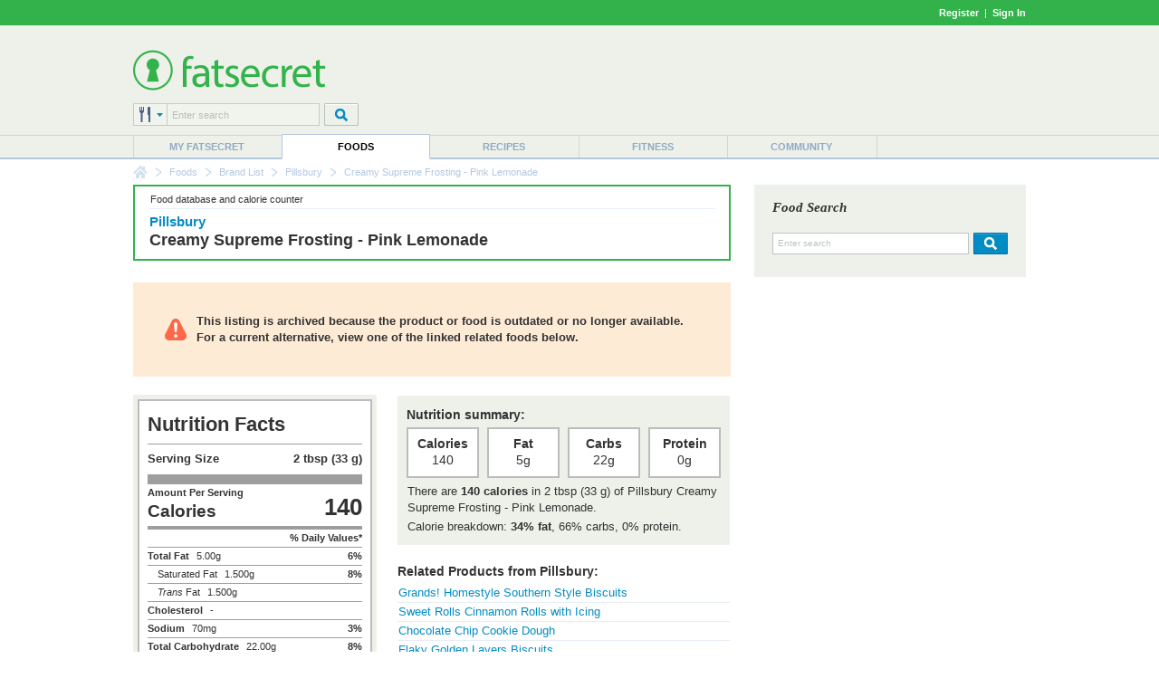

--- FILE ---
content_type: text/html; charset=utf-8
request_url: https://foods.fatsecret.com/calories-nutrition/pillsbury/creamy-supreme-frosting-pink-lemonade
body_size: 7592
content:

<!DOCTYPE html PUBLIC "-//W3C//DTD XHTML 1.0 Transitional//EN" "http://www.w3.org/TR/xhtml1/DTD/xhtml1-transitional.dtd">
<html xmlns="http://www.w3.org/1999/xhtml">
	<head>
		<title>Calories in Pillsbury Creamy Supreme Frosting - Pink Lemonade and Nutrition Facts</title>
		<meta name="keywords" content="Calories in Pillsbury Creamy Supreme Frosting - Pink Lemonade and Nutrition Facts, Nutrition Facts, Calorie, Fat, Carbs, Protein"/>
		<meta name="description" content="There are 140 calories in 2 tbsp (33 g) of Pillsbury Creamy Supreme Frosting - Pink Lemonade."/>
		<meta property="og:image" content="https://m.ftscrt.com/static/images/og_fatsecret.png"/>
		<!-- Google Tag Manager -->
        <script>(function(w,d,s,l,i){w[l]=w[l]||[];w[l].push({'gtm.start':new Date().getTime(),event:'gtm.js'});var f=d.getElementsByTagName(s)[0],j=d.createElement(s),dl=l!='dataLayer'?'&l='+l:'';j.async=true;j.src='https://www.googletagmanager.com/gtm.js?id='+i+dl;f.parentNode.insertBefore(j,f);})(window,document,'script','dataLayer','GTM-KL2BDMK');</script>
        <!-- End Google Tag Manager -->
		<link rel="apple-touch-icon" sizes="180x180" href="/apple-touch-icon.png"/>
		<link rel="icon" type="image/png" sizes="32x32" href="/favicon-32x32.png"/>
		<link rel="icon" type="image/png" sizes="16x16" href="/favicon-16x16.png"/>
		<link rel="manifest" href="/site.webmanifest"/>
		<link rel="mask-icon" href="/safari-pinned-tab.svg" color="#32b34c"/>
		<link rel="shortcut icon" href="/favicon.ico?v=2"/>
		<meta name="msapplication-TileColor" content="#da532c"/>
		<meta name="theme-color" content="#ffffff"/>
        <link rel="stylesheet" href="https://fonts.googleapis.com/css?family=Roboto:400,900&display=swap"/>
		<link rel="stylesheet" href="https://m.ftscrt.com/static/css/default_37.min.css" type="text/css"/>
		<link rel="stylesheet" href="https://m.ftscrt.com/static/css/nutrition_facts.css" type="text/css"/><link rel="stylesheet" href="https://m.ftscrt.com/static/css/food/details_2.css" type="text/css"/><link rel="stylesheet" href="https://m.ftscrt.com/static/css/food/finder.css" type="text/css"/><link rel="stylesheet" href="https://m.ftscrt.com/static/css/rdi/rdi_2.css" type="text/css"/><link rel="stylesheet" href="https://m.ftscrt.com/static/css/food/foodquicksearch_auto.css" type="text/css"/>
		<script src="https://m.ftscrt.com/static/script/Chart-custom_2.js" type="text/javascript"></script>
		<script src="https://m.ftscrt.com/static/script/jquery-3.6.0.min.js" type="text/javascript"></script>
		
		<script src="https://m.ftscrt.com/static/script/quicksearchmenu_2.js" type="text/javascript"></script>
		
		<script type="text/javascript">
			$(document).ready(function(){
			
                $('#quickSearchMenu > li').on('click', function () {
					var $targetul=$(this).children("ul:eq(0)");
					if($targetul.hasClass("animated")){
						$targetul.css('visibility', 'hidden');
						$targetul.removeClass("animated");
					}
					else{
						$targetul.css('visibility', 'visible');
						$targetul.addClass("animated");
						quicksearch_onclick();
					}
				});
                $('#quickSearchMenu > li').on('mouseleave', function () {
					var $targetul=$(this).children("ul:eq(0)")
					$targetul.css('visibility', 'hidden');
					$targetul.removeClass("animated")
					quicksearch_onhoverout();
				});
			
			});
			function onFSBoxItemClick(el) {
				window.location.href = el.getElementsByTagName('a')[0].href;
			}
        </script>
        <script type="application/ld+json">
        {
            "@context" : "https://schema.org",
            "@type" : "Organization",
            "name" : "fatsecret",
            "alternateName" : "fatsecret - Calorie Counter and Diet Tracker for Weight Loss",
            "url" : "https://foods.fatsecret.com/",
            "logo" : "https://m.ftscrt.com/static/images/def20/Fatsecret_logo.png",
            "sameAs" : [
                "https://www.facebook.com/fatsecret",
                "https://www.twitter.com/fatsecret",
                "https://www.linkedin.com/company/fatsecret/"
            ]
        }
        </script>
		<link rel="alternate" media="only screen and (max-width: 640px)" href="https://mobile.fatsecret.com/Diary.aspx?pa=fjrd&rid=5954654"><script async='async' src='https://securepubads.g.doubleclick.net/tag/js/gpt.js'></script><script>  window.googletag = window.googletag || {cmd: []};</script><script> googletag.cmd.push(function() { googletag.defineSlot('/1083649/Local_Default_ATF_TopRight_728x90', [728, 90], 'div-gpt-ad-Local_Default_ATF_TopRight_728x90').addService(googletag.pubads());  googletag.defineSlot('/1083649/Local_Default_ATF_Right_300x250', [300, 250], 'div-gpt-ad-Local_Default_ATF_Right_300x250').addService(googletag.pubads());googletag.pubads().enableSingleRequest(); googletag.enableServices(); });</script>
	</head>
	<body>
		<!-- Google Tag Manager (noscript) -->
        <noscript><iframe src="https://www.googletagmanager.com/ns.html?id=GTM-KL2BDMK" height="0" width="0" style="display:none;visibility:hidden"></iframe></noscript>
        <!-- End Google Tag Manager (noscript) -->
		
		
<div class="topBandLoggedOut">
	<div class="centerContent topBand">
	<div class="centerInnerContent">
	    
		<a style="font-weight:bold" href="/Home.aspx?pa=privc" rel="nofollow">Register</a> &nbsp;|&nbsp; <a style="font-weight:bold" href="/Auth.aspx?pa=s&ReturnUrl=https%3a%2f%2ffoods.fatsecret.com%3a443%2fcalories-nutrition%2fpillsbury%2fcreamy-supreme-frosting-pink-lemonade" rel="nofollow">Sign In</a>
	</div>
	</div>
</div>


		<div class="mainContent">
			<form method="post" action="../../Diary.aspx?pa=fjrd&amp;recipepath=pillsbury%2fcreamy-supreme-frosting-pink-lemonade" id="ctl04" style="margin:0px">
<div class="aspNetHidden">
<input type="hidden" name="__VIEWSTATE" id="__VIEWSTATE" value="2k9rn32b7v+rjs3Msfhf5HOZNcGETSvL7nt40JKDqZwkosFHSBOyLmMdBxicDbF4ozG4Qhec9HktbHoM75lL/HMMYyk=" />
</div>

<div class="aspNetHidden">

	<input type="hidden" name="__VIEWSTATEGENERATOR" id="__VIEWSTATEGENERATOR" value="AAFD0D3F" />
</div>
				<div class="logoPanel">
					<div class="centerContent">
						<div class="centerInnerContent">
							<div class="logoContent">
								
<!--[if lte IE 7]>
	<style type="text/css">
		.logoContentB, .logoContentA {
			display:inline-block;
			vertical-align:middle;
		}
		.logoContentA {
			width:100%;
		}
		.logoContentB {
			height:100%;
		}
		.logoContentB, .logoContentA {
			display:inline;
		}
	</style>
<![endif]-->
<div class="logoContentA" style="height:90px">
<table class="menuLogo" cellpadding="0" cellspacing="0" >
	
		<tr>
			<td class="menuShortLogoCell"  style="padding-top:10px">
				<a href="/Default.aspx"><img alt="fatsecret" src="https://m.ftscrt.com/static/images/def20/Fatsecret_logo.png" border="0" /></a>
			</td>
			<td align="right" rowspan="2">
<div class="fs_advert">


<div id='div-gpt-ad-Local_Default_ATF_TopRight_728x90' style='height:90px; width:728px;'>
<script type="text/javascript">
  googletag.cmd.push(function() { googletag.display('div-gpt-ad-Local_Default_ATF_TopRight_728x90'); });
</script>
</div>


</div></td>
		</tr>
		
		<tr style="height:36px">
			<td valign="bottom">
				
<!--[if lte IE 7]>
	<style type="text/css">
		.quickSearchInput input {
			margin-top:-1px;
		}
	</style>
<![endif]-->
<script type="text/javascript">
	var multisearchurls = [
		'/calories-nutrition/search?q=',
		'/Default.aspx?pa=rs&recipe=',
		'/calories-nutrition/meals?q=',
		'/Diary.aspx?pa=as&activity=',
		'/Community.aspx?pa=mems&user='
	];

	$(document).ready(function () {
		var sIndex = document.getElementById('searchIndex');
		sIndex.value = 0;
		var multi = document.getElementById('multiSearchText');
		multi.value = fatsecret_multiSearch_enterSearch;
	});

	function setSearchType(name, index){
		var img = document.getElementById('searchTypeList');
		img.src = 'https://m.ftscrt.com/static/images/def20/quicksearch/search_' + name + '.png';

		var items = document.getElementById('quickSearchMenuItems').getElementsByTagName('li');
		for (var i = 1; i < items.length; i++) {
			if (!items[i].getElementsByTagName('a')[0])
				continue;

			items[i].getElementsByTagName('a')[0].removeAttribute('class');
			items[i].getElementsByTagName('a')[0].removeAttribute('className');
		}
		
		var anc = document.getElementById('search_' + name);
		anc.setAttribute('class', 'active');
		anc.setAttribute('className', 'active');
		
		var sIndex = document.getElementById('searchIndex');
		sIndex.value = index;
	}
</script>
<table cellpadding="0" cellspacing="0">
	<tr>
		<td>
			<div class="quickSearchDropdown">
				<ul id="quickSearchMenu">
					<li>
						<img id="searchTypeList" src="https://m.ftscrt.com/static/images/def20/quicksearch/search_foods.png"/>
						<input type="hidden" id="searchIndex" value="0"/>
						<ul id="quickSearchMenuItems" class="quickSearchDropdownPanel">
							<li>
								<div class="searchIn">Search in:</div>
							</li>
							<li onclick="setSearchType('foods', 0)">
								<a id="search_foods" href="#" class="active" onclick="return false">
									<div>&nbsp;</div>Foods
								</a>
							</li>
							<li onclick="setSearchType('recipes', 1)">
								<a id="search_recipes" href="#" onclick="return false">
									<div>&nbsp;</div>Recipes
								</a>
							</li>
							<li onclick="setSearchType('meals', 2)">
								<a id="search_meals" href="#" onclick="return false">
									<div>&nbsp;</div>Meals
								</a>
							</li>
							<li onclick="setSearchType('exercises', 3)">
								<a id="search_exercises" href="#" onclick="return false">
									<div>&nbsp;</div>Exercises
								</a>
							</li>
							<li onclick="setSearchType('members', 4)">
								<a id="search_members" href="#" onclick="return false">
									<div>&nbsp;</div>Members
								</a>
							</li>
							<li style="height:10px">&nbsp;</li>
						</ul>
					</li>
				</ul>
			</div>
		</td>
		<td class="quickSearchInput" valign="top">
			<div>
				<input type="text" id="multiSearchText" style="width:157px" onkeydown="return multiSearchDowned(event, 'searchTypeList', 'multiSearchText')" class="searchInput" value="Enter search" onclick="multiOnClick(this)" onfocus="multiOnFocus(this)" onblur="multiOnBlur(this)" maxlength="50"/>
			</div>
		</td>
		<td style="width:5px">
			&nbsp;
		</td>
		<td valign="top">
			<img src="https://m.ftscrt.com/static/images/def20/But_Search_Grey_default.png" onmouseover="this.src='https://m.ftscrt.com/static/images/def20/But_Search_Grey_pressed.png'" onmouseout="this.src='https://m.ftscrt.com/static/images/def20/But_Search_Grey_default.png'" onclick="multiSearch('searchTypeList', 'multiSearchText'); return false;"/>
		</td>
	</tr>
</table>
			</td>
		</tr>
		
</table>
</div>
<div class="logoContentB"></div>
							</div>
						</div>
					</div>
				</div>
				<div class="menuContent">
					<div class="centerContent">
						<div class="centerInnerContent">
							
<table cellpadding="0" cellspacing="0" class="menuBar">
	<tr valign="bottom">
		<td>
			<div class="navigationDropdown">
				<ul id="navigationMenu">
				
					<li class="menuItem sepLeft">
						
						<a title="My fatsecret" href="/Default.aspx?pa=m">My fatsecret</a>
						
					</li>
				
					<li class="menuItem highlight">
						<div class="hLeft" style="float:left;height:28px;width:1px"></div>
						<a title="Foods" href="/calories-nutrition/">Foods</a>
						<div class="hRight" style="float:right;height:28px;width:1px;margin-top:-28px"></div>
					</li>
				
					<li class="menuItem">
						
						<a title="Recipes" href="/Default.aspx?pa=recsh">Recipes</a>
						
					</li>
				
					<li class="menuItem sepLeft">
						
						<a title="Fitness" href="/fitness/">Fitness</a>
						
					</li>
				
					<li class="menuItem sepLeft last">
						<div class="last">
						<a title="Community" href="/Community.aspx?pa=fms">Community</a>
						</div>
					</li>
					
				</ul>
			</div>
		</td>
	</tr>
</table>
						</div>
					</div>
				</div>
			</form>
			<div class="centerContent">
				<div class="centerInnerContent">
					
<div class="breadCrumb">

					<div class="breadCrumb_home"><a href="/Default.aspx" onmouseover="document.bcfshome.src='https://m.ftscrt.com/static/images/def20/nav_breadcrumb_home_alt.png'" onmouseout="document.bcfshome.src='https://m.ftscrt.com/static/images/def20/nav_breadcrumb_home.png'"><img name="bcfshome" src="https://m.ftscrt.com/static/images/def20/nav_breadcrumb_home.png"/></a></div>
					<div class="breadCrumb_sep"><img src="https://m.ftscrt.com/static/images/def20/nav_breadcrumb_seperator.png"/></div>
					
							<div class="breadcrumb_link"><a title="Foods" href="/calories-nutrition/">Foods</a></div>
						<div class="breadCrumb_sep"><img src="https://m.ftscrt.com/static/images/def20/nav_breadcrumb_seperator.png"/></div>
							<div class="breadcrumb_link"><a title="Brand List" href="/Default.aspx?pa=brands">Brand List</a></div>
						<div class="breadCrumb_sep"><img src="https://m.ftscrt.com/static/images/def20/nav_breadcrumb_seperator.png"/></div>
							<div class="breadcrumb_link"><a title="Pillsbury" href="/calories-nutrition/pillsbury">Pillsbury</a></div>
						<div class="breadCrumb_sep"><img src="https://m.ftscrt.com/static/images/def20/nav_breadcrumb_seperator.png"/></div>
							<div class="breadcrumb_noLink">Creamy Supreme Frosting - Pink Lemonade</div>
						
</div>

					
					<div id="content" class="mem">
						


<table class="generic">
<tr>
	<td class="leftCell">
		<div class="leftCellContent">
			<div class="NBBox summarypanel NBPaleBox">
				<div class="summarypanelcontent">
					<table class="generic">
						<tr valign="middle">
							<td class="center">
								<div class="top">
									<table class="generic">
										<tr>
											<td class="smallText">Food database and calorie counter</td>
											<td align="right" class="smallText">&nbsp;</td>
										</tr>
									</table>
								</div>
								<div class="bottom" style="height:55px">
									
										<h2 class="manufacturer"><a href="/calories-nutrition/pillsbury" style="color: #028CC4;">Pillsbury</a></h2>
									
									<h1 style="text-transform:none">Creamy Supreme Frosting - Pink Lemonade</h1>
								</div>
							</td>
						</tr>
					</table>
				</div>
			</div>
			
				<div class="alertPanel" style="margin-bottom: 20px">
	                <b>
		                This listing is archived because the product or food is outdated or no longer available. For a current alternative, view one of the linked related foods below.
					</b>
				</div>
			
			<table class="generic">
				<tr valign="top">
					<td width="255" class="factPanel">
                        
<div class="nutrition_facts us">
    <div class="heading black">Nutrition Facts</div>
    <div class="divider thin"></div>
    <table class="serving_size">
        <colgroup>
			<col width="90px"/>
			<col width="*"/>
		</colgroup>
        <tr>
            <td class="serving_size black us serving_size_label">Serving Size</td>
            <td class="serving_size black us serving_size_value">2 tbsp (33 g)</td>
        </tr>
    </table>
    <div class="divider thick"></div>
    <div class="left">
        <div class="nutrient black">Amount Per Serving</div>
        <div class="hero_label black">Calories</div>
    </div>
    <div class="hero_value black right">140</div>
    <div class="divider medium"></div>
    <div class="nutrient left">&nbsp;</div>
    <div class="nutrient black right">% Daily Values*</div>
    <div class="divider thin"></div>
    <div class="nutrient black left">Total Fat</div>
    <div class="nutrient value left">5.00g</div>
    <div class="nutrient black right">6%</div>
    <div class="divider thin"></div>
    
    <div class="nutrient sub left">Saturated Fat</div>
    <div class="nutrient value left">1.500g</div>
    <div class="nutrient black right">8%</div>
    <div class="divider thin"></div>
    
    <div class="nutrient sub left"><i>Trans</i> Fat</div>
    <div class="nutrient value left">1.500g</div>
    <div class="divider thin"></div>
    
    <div class="nutrient black left">Cholesterol</div>
    <div class="nutrient value left">-</div>
    <div class="nutrient black right"></div>
    <div class="divider thin"></div>
    
    <div class="nutrient black left">Sodium</div>
    <div class="nutrient value left">70mg</div>
    <div class="nutrient black right">3%</div>
    <div class="divider thin"></div>
    <div class="nutrient black left">Total Carbohydrate</div>
    <div class="nutrient value left">22.00g</div>
    <div class="nutrient black right">8%</div>
    <div class="divider thin"></div>
    
    <div class="nutrient sub left">Dietary Fiber</div>
    <div class="nutrient value left">-</div>
    <div class="nutrient black right"></div>
    <div class="divider thin"></div>
    
    <div class="nutrient sub left">Sugars</div>
    <div class="nutrient value left">20.00g</div>
    <div class="divider thin"></div>
    
    <div class="nutrient black left">Protein</div>
    <div class="nutrient value left">0.00g</div>
    <div class="divider thick"></div>
    
    <div class="nutrient left">Vitamin D</div>
    <div class="nutrient value left">-</div>
    <div class="nutrient right"></div>
    <div class="divider thin"></div>
    
    <div class="nutrient left">Calcium</div>
    <div class="nutrient value left">-</div>
    <div class="nutrient right"></div>
    <div class="divider thin"></div>
    
    <div class="nutrient left">Iron</div>
    <div class="nutrient value left">-</div>
    <div class="nutrient right"></div>
    <div class="divider thin"></div>
    
    <div class="nutrient left">Potassium</div>
    <div class="nutrient value left">-</div>
    <div class="nutrient right"></div>
    
    <div class="divider medium"></div>
    <div class="footnote">* The % Daily Value (DV) tells you how much a nutrient in a serving of food contributes to a daily diet. 2,000 calories a day is used for general nutrition advice.</div>
</div>

						
                        <div style="margin-top:5px">
                            <div class="smallText"><b>Last updated:</b> 23 Jul 13 08:00 PM</div>
                            
	                    </div>
						
<div class="rdi_perc_container" onclick="window.location.href='/Default.aspx?pa=rdic'"  title="Set your Recommended Daily Intake" style="width:255px">
	<div class="inner">
		<table class="generic" cellpadding="0" cellspacing="0">
			<tr>
				<td>
					<div class="big">
						7%
					</div>
				</td>
				<td>
					<div class="medium">of RDI*</div>
					<div class="small">(140 calories)</div>
				</td>
				<td width="50">
					<div class="image">
						<img src="https://m.ftscrt.com/static/images/rdi_perc/07_percent_rdi.gif" alt="7% of RDI"/>
					</div>
				</td>
			</tr>
		</table>
	</div>
</div>

							
<div class="cfp_breakdown_container" style="width:255px">
	<div class="inner">
		<table class="generic" cellpadding="0" cellspacing="0">
			<tr>
				<td>
					<div class="big">
						Calorie Breakdown:
					</div>
					<div class="small">
						<div class="dot carbs_dot">&nbsp;</div>Carbohydrate (66%)<br />
						<div class="dot fat_dot">&nbsp;</div>Fat (34%)<br />
						<div class="dot protein_dot">&nbsp;</div>Protein (0%)
					</div>
				</td>
				<td align="center" valign="middle" width="50" style="position:relative">
					
						<div style="width:50px;height:50px">
							<canvas id="chart-pie-area"></canvas>
						</div>
						<div class="pie-tooltip"></div>
					
					
				</td>
			</tr>
		</table>
	</div>
</div>

<script type="text/javascript">
	var pieData = [
    {
        value:66,
        color:'#4BB89A',
        highlight:'#4BB89A',
        label:'Carbohydrate: 22g'
    },
    {
        value:34,
        color:'#E4B101',
        highlight:'#E4B101',
        label:'Fat: 5g'
    },
    {
        value:0,
        color:'#BC5F54',
        highlight:'#BC5F54',
        label:'Protein: 0g'
    }]

	$(document).ready(function() {
		var ctx = document.getElementById("chart-pie-area").getContext("2d");
		window.myPie = new Chart(ctx).Pie(pieData, {
			responsive: true,
			maintainAspectRatio: false,
			animation: false,
			tooltipTemplate : '<%if (label){%><%=label%> <%}%>(<%= value %>%)',
			customTooltips : function(tooltip) {
				var tooltipEl = $('.pie-tooltip');

				// Hide if no tooltip
				if (!tooltip) {
					tooltipEl.css({
						opacity: 0
					});
					return;
				}

				// Set caret Position
				tooltipEl.removeClass('above below');
				tooltipEl.addClass(tooltip.yAlign);

				// Set Text
				tooltipEl.html(tooltip.text);

				// Find Y Location on page
				var top;
				if (tooltip.yAlign == 'above') {
					top = tooltip.y - tooltip.caretHeight - tooltip.caretPadding;
				} else {
					top = tooltip.y + tooltip.caretHeight + tooltip.caretPadding;
				}

				// Display, position, and set styles for font
				tooltipEl.css({
					opacity: 1,
					left: tooltip.chart.canvas.offsetLeft + tooltip.x + 'px',
					top: tooltip.chart.canvas.offsetTop + top + 'px',
					fontFamily: tooltip.fontFamily,
					fontSize: tooltip.fontSize + 'px',
					fontStyle: tooltip.fontStyle,
				});
			}
		});
	});
</script>

							<div style="font-size:10px;margin:5px 0 0 10px">
								<b>* Based on a RDI of 2000 calories </b>
								<div>
									<a href="/Default.aspx?pa=rdic">
										<b>What is my Recommended Daily Intake (RDI)?</b>
									</a>
								</div>
							</div>
						
						<br />
						
					</td>
					<td width="20">
					</td>
					<td class="details">
						<div class="factPanel">
							<h4>Nutrition summary:</h4>
							<table class="generic spaced">
								<tr>
									<td class="fact">
										<div class="factTitle">Calories</div>
										<div class="factValue">140</div>
									</td>
									<td></td>
									<td class="fact">
										<div class="factTitle">Fat</div>
										<div class="factValue">5g</div>
									</td>
									<td></td>
									<td class="fact">
										<div class="factTitle">Carbs</div>
										<div class="factValue">22g</div>
									</td>
									<td></td>
									<td class="fact">
										<div class="factTitle">Protein</div>
										<div class="factValue">0g</div>
									</td>
								</tr>
							</table>
							<table class="generic spaced">
								
								<tr>
									<td>There are <b>140 calories</b> in 2 tbsp (33 g) of Pillsbury Creamy Supreme Frosting - Pink Lemonade.</td>
								</tr>
								
								<tr>
									<td style="padding-top:2px">Calorie breakdown: <b>34% fat</b>, 66% carbs, 0% protein.</td>
								</tr>
							</table>
						</div>
						
											<h4 class="separated">Related Products from Pillsbury:</h4>
											<span class="smallText"><i>
											</i></span>
											<table class="generic spaced">
											
										<tr valign="top">
											<td colspan="2" class="borderBottom">
											<a href="/calories-nutrition/pillsbury/grands-homestyle-southern-style-biscuits">Grands! Homestyle Southern Style Biscuits</a>
											</td>
										</tr>
									
										<tr valign="top">
											<td colspan="2" class="borderBottom">
											<a href="/calories-nutrition/pillsbury/sweet-rolls-cinnamon-rolls-with-icing">Sweet Rolls Cinnamon Rolls with Icing</a>
											</td>
										</tr>
									
										<tr valign="top">
											<td colspan="2" class="borderBottom">
											<a href="/calories-nutrition/pillsbury/chocolate-chip-cookie-dough">Chocolate Chip Cookie Dough</a>
											</td>
										</tr>
									
										<tr valign="top">
											<td colspan="2" class="borderBottom">
											<a href="/calories-nutrition/pillsbury/flaky-golden-layers-biscuits">Flaky Golden Layers Biscuits</a>
											</td>
										</tr>
									
										<tr valign="top">
											<td colspan="2" class="borderBottom">
											<a href="/calories-nutrition/pillsbury/grands-homestyle-buttermilk-biscuits">Grands! Homestyle Buttermilk Biscuits</a>
											</td>
										</tr>
									
											<tr>
												<td>&nbsp;</td>
												<td align="right" class="smallText"><b><a href="/calories-nutrition/search?q=Creamy+Supreme+Frosting+-+Pink+Lemonade" style="color: #028CC4;">view more results</a></b></td>
											</tr>
										
										</table>
									
					</td>
				</tr>
			</table>
		</div>
	</td>
	<td class="rightCell" style="border-left:none;padding-bottom:20px">
		<div class="rightCellContent">
			
<script type="text/javascript" src="https://m.ftscrt.com/static/script/foodquicksearch_auto_2.js"></script>
<script type="text/javascript"><!--
	function getAutoSuggestionUrl(exp){
		return 'https://auto.fatsecret.com/?m=1&l=1&query=' + exp + '&fn=autoComplete';
	}
	function doFoodSearch(exp){
		window.location.href = '/calories-nutrition/search?q=' + encodeURIComponent(exp);
	}
	setFQSInput('ctl11_ctl00_ctl02');

	function ctl11_ctl00_ctl02_foodSearchDowned(evt){
		if(evt.keyCode == 13){
			ctl11_ctl00_ctl02_foodSearch();
			return false;
		}
		return true;
	}
	function ctl11_ctl00_ctl02_foodSearch(){
		var exp = document.getElementById('ctl11_ctl00_ctl02_ByFood').value;
		if(exp == 'Enter search') exp = '';
		window.location.href = '/calories-nutrition/search?q=' + encodeURIComponent(exp);
	}
	function ctl11_ctl00_ctl02_OnClick(el){
		if(el.style.color != '#000000' && el.style.color != 'rgb(0, 0, 0)'){
			el.value='';
			el.style.color='#000000';
		}
		else
		{
			if(navigator.userAgent.indexOf('Chrome') != -1 || navigator.userAgent.indexOf('Apple') != -1)
				el.select();
		}
	}
	function ctl11_ctl00_ctl02_OnFocus(el){
		if(el.style.color == '#000000' || el.style.color == 'rgb(0, 0, 0)'){
			if(!(navigator.userAgent.indexOf('Chrome') != -1 || navigator.userAgent.indexOf('Apple') != -1))
				el.select();
		}
	}
	function ctl11_ctl00_ctl02_OnBlur(el){
		if(el.value==''){
			el.value='Enter search';
			el.style.color='#BFC3C2';
		}
	}
//--></script>
<div class="quickSearchMiddle">
	<table class="generic" cellpadding="0" cellspacing="0">
		<tr>
			<td>
				<div class="title">Food Search</div>
			</td>
		</tr>
		<tr style="height:42px">
			<td>
				<div>
					<input type="text" class="searchinput" id="ctl11_ctl00_ctl02_ByFood" value="Enter search" onkeyup="onSearchInputKeyUp(event)" onkeydown="onSearchInputKeyDown(event)" onclick="ctl11_ctl00_ctl02_OnClick(this)" onfocus="ctl11_ctl00_ctl02_OnFocus(this)" onblur="ctl11_ctl00_ctl02_OnBlur(this)" autocomplete="off" maxlength="50"/>
					<img src="https://m.ftscrt.com/static/images/def20/But_Search_Blue_default.png" onmouseover="this.src='https://m.ftscrt.com/static/images/def20/But_Search_Blue_pressed.png'" onmouseout="this.src='https://m.ftscrt.com/static/images/def20/But_Search_Blue_default.png'" onclick="ctl11_ctl00_ctl02_foodSearch()" style="padding-left:5px"  title="search for nutritional information"/>
				</div>
				<img id="fqs_autosuggest_arrow" src="https://m.ftscrt.com/static/images/foodadd/FA_SearchBox_Arrow_blue_2.png" width="17" height="10" style="position:absolute;padding-left:20px;display:none" />
			</td>
		</tr>
		<tr>
			<td>
				<table id="fqs_autosuggest" cellspacing="0" cellpadding="0" style="width:100%;background-color:#fff;margin-bottom:2px;display:none">
					<tr>
						<td class="fqs_faacrs">
							<table cellpadding="0" cellspacing="0" style="width:100%">
								<tr class onmouseover="onAutoSuggestMouseOver(0)" onmouseout="onAutoSuggestMouseOut()">
									<td class="fqs_faacrw" id="fqs_faacrw_0" onclick="onAutoSuggestClick(this)"><div></div></td>
								</tr>
								<tr class onmouseover="onAutoSuggestMouseOver(1)" onmouseout="onAutoSuggestMouseOut()">
									<td class="fqs_faacrw" id="fqs_faacrw_1" onclick="onAutoSuggestClick(this)"><div></div></td>
								</tr>
								<tr class onmouseover="onAutoSuggestMouseOver(2)" onmouseout="onAutoSuggestMouseOut()">
									<td class="fqs_faacrw" id="fqs_faacrw_2" onclick="onAutoSuggestClick(this)"><div></div></td>
								</tr>
								<tr class onmouseover="onAutoSuggestMouseOver(3)" onmouseout="onAutoSuggestMouseOut()">
									<td class="fqs_faacrw" id="fqs_faacrw_3" onclick="onAutoSuggestClick(this)"><div></div></td>
								</tr>
							</table>
						</td>
					</tr>
				</table>
			</td>
		</tr>
	</table>
</div>

			<br />
			
<div class="fs_advert">
<div class="advertising">

<div id='div-gpt-ad-Local_Default_ATF_Right_300x250' style='height:250px; width:300px;'>
<script type="text/javascript">
  googletag.cmd.push(function() { googletag.display('div-gpt-ad-Local_Default_ATF_Right_300x250'); });
</script>
</div>

</div>
</div>
			<script type="text/javascript">
                function submitForm(id, action) {
                    var form = document.forms[id];
                    form.action.value = action;
                    form.submit();
                }
			</script>
			
			<br />
			<style>.quickSearchMiddle .borderBottom{ border-bottom-color:#D3E0E0;}
			</style>
			
		</div>
	</td>
</tr>
</table>
<br />
<div align="center" class="smallText" style="padding:0px 45px 10px 45px">
	Please note that some foods may not be suitable for some people and you are urged to seek the advice of a physician before beginning any weight loss effort or diet regimen.  Although the information provided on this site is presented in good faith and believed to be correct, fatsecret makes no representations or warranties as to its completeness or accuracy and all information, including nutritional values, is used by you at your own risk.   All trademarks, copyright and other forms of intellectual property are property of their respective owners.
</div>

					</div>
				</div>
			</div>
		</div>
		<div class="footerPanel" align="right">
			
<div class="topPanel">
    <div class="top">Get the app</div>
    <a target="blank" href="https://itunes.apple.com/us/app/calorie-counter-by-fatsecret/id347184248?mt=8">
	    <img src="https://m.ftscrt.com/static/images/mobi/ios/Download_on_the_App_Store_Badge_US-UK_RGB_blk_092917.svg" height="40"/>
    </a>
    &nbsp;&nbsp;&nbsp;&nbsp;
    <a target="blank" href="https://play.google.com/store/apps/details?id=com.fatsecret.android">
	    <img src="https://m.ftscrt.com/static/images/mobi/android/en_get_2.svg" height="40"/>
    </a>
</div>
<div class="middlePanel">
    <div class="social">
        <a target="blank" href="https://www.facebook.com/fatsecret">
            <img src="https://m.ftscrt.com/static/images/social/but_social_facebook.svg" width="40"/>
        </a>
        <a target="blank" href="https://www.instagram.com/fatsecret_app/">
            <img src="https://m.ftscrt.com/static/images/social/but_social_instagram.svg" width="40"/>
        </a>
        <a target="blank" href="https://www.twitter.com/fatsecret">
            <img src="https://m.ftscrt.com/static/images/social/but_social_twitter.svg" width="40"/>
        </a>
    </div>
    <div class="top">
        <a href="/Default.aspx?pa=toc">food list</a>
        <a href="/Default.aspx?pa=brands">brand list</a>
        <a target="blank" href="https://platform.fatsecret.com">platform</a>
        <a target="blank" href="https://professional.fatsecret.com">professional</a>
        <a href="/Default.aspx?pa=cu">contact</a>
    </div>
    <div class="bottom">
        <a href="/Default.aspx?pa=tyf">find people</a>
        <span class="sep">|</span>
        <a href="/Default.aspx?pa=faq">faq</a>
        <span class="sep">|</span>
        <a target="blank" href="http://blog.fatsecret.com">blog</a>
        <span class="sep">|</span>
        <a href="/Default.aspx?pa=tnc">terms</a>
        <span class="sep">|</span>
        <a href="/Default.aspx?pa=priv">privacy</a>
        <span class="sep">|</span>
        <a href="/Default.aspx?pa=ra">report abuse</a>
    </div>
</div>
<div class="bottomPanel">
    <div class="centerContent">
        <div class="centerInnerContent">
            <span>&copy; 2026 fatsecret. All rights reserved.</span>
            <div class="other">
                
                <a href="/Default.aspx?pa=sites" class="white sectionLink">
	                <span style="line-height:26px;vertical-align:top;padding-right:5px">United States</span>
	                <img src="https://m.ftscrt.com/static/images/markets/smallFlags/US.png" height="26" width="27"/>
                </a>
            </div>
        </div>
    </div>
</div>
		</div>
		
	<script async="async" src="https://www.googletagmanager.com/gtag/js?id=G-MSXZG84VF5"></script>
	<script>
        window.dataLayer = window.dataLayer || [];
        function gtag() { window.dataLayer.push(arguments); }
        gtag('js', new Date());

        gtag('config', 'G-MSXZG84VF5');
    </script>

	<script async="async" src="https://m.ftscrt.com/static/script/analytics.unobtrusive_2.min.js"></script>
	</body>
</html>

--- FILE ---
content_type: text/html; charset=utf-8
request_url: https://www.google.com/recaptcha/api2/aframe
body_size: 267
content:
<!DOCTYPE HTML><html><head><meta http-equiv="content-type" content="text/html; charset=UTF-8"></head><body><script nonce="UXbXREQ5qtrgm_czUv1EEg">/** Anti-fraud and anti-abuse applications only. See google.com/recaptcha */ try{var clients={'sodar':'https://pagead2.googlesyndication.com/pagead/sodar?'};window.addEventListener("message",function(a){try{if(a.source===window.parent){var b=JSON.parse(a.data);var c=clients[b['id']];if(c){var d=document.createElement('img');d.src=c+b['params']+'&rc='+(localStorage.getItem("rc::a")?sessionStorage.getItem("rc::b"):"");window.document.body.appendChild(d);sessionStorage.setItem("rc::e",parseInt(sessionStorage.getItem("rc::e")||0)+1);localStorage.setItem("rc::h",'1768635956112');}}}catch(b){}});window.parent.postMessage("_grecaptcha_ready", "*");}catch(b){}</script></body></html>